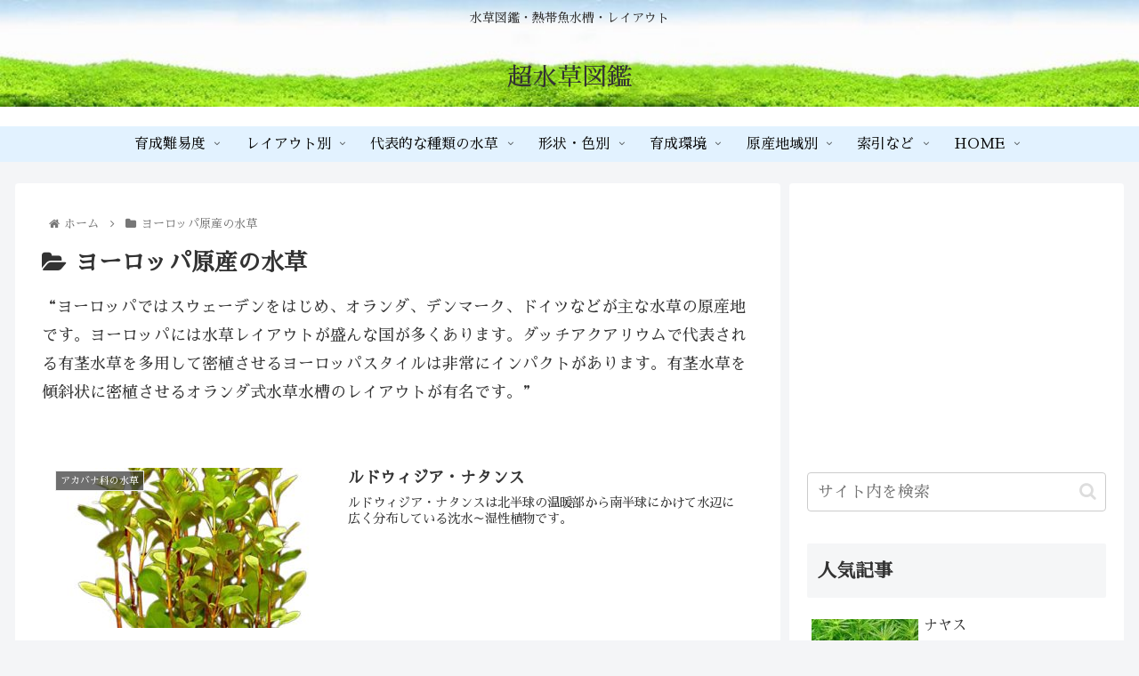

--- FILE ---
content_type: text/html; charset=utf-8
request_url: https://www.google.com/recaptcha/api2/aframe
body_size: 267
content:
<!DOCTYPE HTML><html><head><meta http-equiv="content-type" content="text/html; charset=UTF-8"></head><body><script nonce="-000jGiJQVyTwTHhDw6-Tw">/** Anti-fraud and anti-abuse applications only. See google.com/recaptcha */ try{var clients={'sodar':'https://pagead2.googlesyndication.com/pagead/sodar?'};window.addEventListener("message",function(a){try{if(a.source===window.parent){var b=JSON.parse(a.data);var c=clients[b['id']];if(c){var d=document.createElement('img');d.src=c+b['params']+'&rc='+(localStorage.getItem("rc::a")?sessionStorage.getItem("rc::b"):"");window.document.body.appendChild(d);sessionStorage.setItem("rc::e",parseInt(sessionStorage.getItem("rc::e")||0)+1);localStorage.setItem("rc::h",'1769797290694');}}}catch(b){}});window.parent.postMessage("_grecaptcha_ready", "*");}catch(b){}</script></body></html>